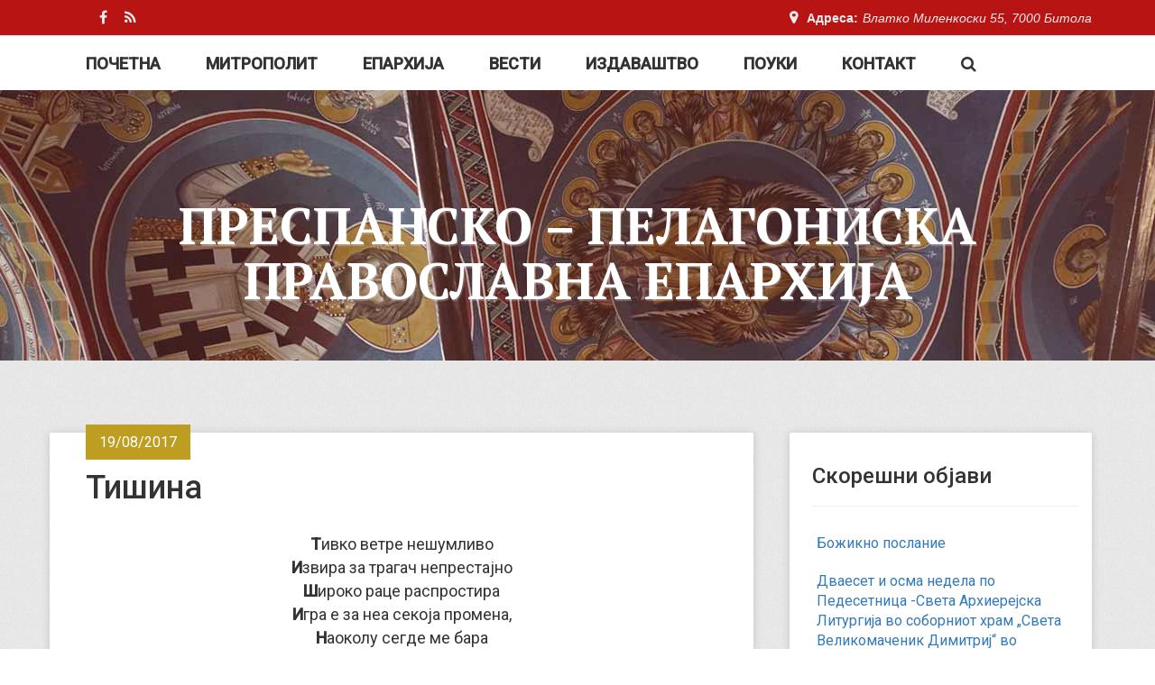

--- FILE ---
content_type: text/html; charset=UTF-8
request_url: http://www.pppe.mk/2017/tishina/
body_size: 9931
content:

<!DOCTYPE html>
<html lang="mk-MK">
<head>
	<meta charset="UTF-8">
	<meta name="viewport" content="width=device-width, initial-scale=1.0">
	<meta http-equiv="X-UA-Compatible" content="IE=edge">

	<title>Тишина | Преспанско - Пелагониска Православна Епархија</title>

	<link rel="profile" href="http://gmpg.org/xfn/11">
	<link rel="pingback" href="http://www.pppe.mk/xmlrpc.php">
	<link rel="icon" href="http://www.pppe.mk/favicon.ico" type="image/x-icon" />
	<link rel="shortcut icon" href="http://www.pppe.mk/favicon.ico" type="image/x-icon" />

	<link rel="alternate" type="application/rss+xml" title="Преспанско - Пелагониска Православна Епархија &raquo; Фид" href="http://www.pppe.mk/feed/" />
<link rel="alternate" type="application/rss+xml" title="Преспанско - Пелагониска Православна Епархија &raquo; фидови за коментари" href="http://www.pppe.mk/comments/feed/" />
		<script type="text/javascript">
			window._wpemojiSettings = {"baseUrl":"https:\/\/s.w.org\/images\/core\/emoji\/72x72\/","ext":".png","source":{"concatemoji":"http:\/\/www.pppe.mk\/wp-includes\/js\/wp-emoji-release.min.js?ver=4.5.11"}};
			!function(a,b,c){function d(a){var c,d,e,f=b.createElement("canvas"),g=f.getContext&&f.getContext("2d"),h=String.fromCharCode;if(!g||!g.fillText)return!1;switch(g.textBaseline="top",g.font="600 32px Arial",a){case"flag":return g.fillText(h(55356,56806,55356,56826),0,0),f.toDataURL().length>3e3;case"diversity":return g.fillText(h(55356,57221),0,0),c=g.getImageData(16,16,1,1).data,d=c[0]+","+c[1]+","+c[2]+","+c[3],g.fillText(h(55356,57221,55356,57343),0,0),c=g.getImageData(16,16,1,1).data,e=c[0]+","+c[1]+","+c[2]+","+c[3],d!==e;case"simple":return g.fillText(h(55357,56835),0,0),0!==g.getImageData(16,16,1,1).data[0];case"unicode8":return g.fillText(h(55356,57135),0,0),0!==g.getImageData(16,16,1,1).data[0]}return!1}function e(a){var c=b.createElement("script");c.src=a,c.type="text/javascript",b.getElementsByTagName("head")[0].appendChild(c)}var f,g,h,i;for(i=Array("simple","flag","unicode8","diversity"),c.supports={everything:!0,everythingExceptFlag:!0},h=0;h<i.length;h++)c.supports[i[h]]=d(i[h]),c.supports.everything=c.supports.everything&&c.supports[i[h]],"flag"!==i[h]&&(c.supports.everythingExceptFlag=c.supports.everythingExceptFlag&&c.supports[i[h]]);c.supports.everythingExceptFlag=c.supports.everythingExceptFlag&&!c.supports.flag,c.DOMReady=!1,c.readyCallback=function(){c.DOMReady=!0},c.supports.everything||(g=function(){c.readyCallback()},b.addEventListener?(b.addEventListener("DOMContentLoaded",g,!1),a.addEventListener("load",g,!1)):(a.attachEvent("onload",g),b.attachEvent("onreadystatechange",function(){"complete"===b.readyState&&c.readyCallback()})),f=c.source||{},f.concatemoji?e(f.concatemoji):f.wpemoji&&f.twemoji&&(e(f.twemoji),e(f.wpemoji)))}(window,document,window._wpemojiSettings);
		</script>
		<style type="text/css">
img.wp-smiley,
img.emoji {
	display: inline !important;
	border: none !important;
	box-shadow: none !important;
	height: 1em !important;
	width: 1em !important;
	margin: 0 .07em !important;
	vertical-align: -0.1em !important;
	background: none !important;
	padding: 0 !important;
}
</style>
<link rel='stylesheet' id='contact-form-7-css'  href='http://www.pppe.mk/wp-content/plugins/contact-form-7/includes/css/styles.css?ver=4.4.2' type='text/css' media='all' />
<link rel='stylesheet' id='crp-style-rounded-thumbs-css'  href='http://www.pppe.mk/wp-content/plugins/contextual-related-posts/css/default-style.css?ver=4.5.11' type='text/css' media='all' />
<style id='crp-style-rounded-thumbs-inline-css' type='text/css'>

.crp_related a {
  width: 150px;
  height: 150px;
  text-decoration: none;
}
.crp_related img {
  max-width: 150px;
  margin: auto;
}
.crp_related .crp_title {
  width: 150px;
}
                
</style>
<link rel='stylesheet' id='easy-facebook-likebox-plugin-styles-css'  href='http://www.pppe.mk/wp-content/plugins/easy-facebook-likebox/public/assets/css/public.css?ver=4.3.2' type='text/css' media='all' />
<link rel='stylesheet' id='easy-facebook-likebox-font-awesome-css'  href='http://www.pppe.mk/wp-content/plugins/easy-facebook-likebox/public/assets/css/font-awesome.css?ver=4.3.2' type='text/css' media='all' />
<link rel='stylesheet' id='easy-facebook-likebox-animate-css'  href='http://www.pppe.mk/wp-content/plugins/easy-facebook-likebox/public/assets/css/animate.css?ver=4.3.2' type='text/css' media='all' />
<link rel='stylesheet' id='easy-facebook-likebox-popup-styles-css'  href='http://www.pppe.mk/wp-content/plugins/easy-facebook-likebox/public/assets/popup/magnific-popup.css?ver=4.3.2' type='text/css' media='all' />
<link rel='stylesheet' id='scrollup-css-css'  href='http://www.pppe.mk/wp-content/plugins/smooth-scroll-up/css/scrollup.css?ver=4.5.11' type='text/css' media='all' />
<link rel='stylesheet' id='_tk-bootstrap-wp-css'  href='http://www.pppe.mk/wp-content/themes/pelagonija/includes/css/bootstrap-wp.css?ver=4.5.11' type='text/css' media='all' />
<link rel='stylesheet' id='_tk-bootstrap-css'  href='http://www.pppe.mk/wp-content/themes/pelagonija/includes/resources/bootstrap/css/bootstrap.min.css?ver=4.5.11' type='text/css' media='all' />
<link rel='stylesheet' id='_tk-font-awesome-css'  href='http://www.pppe.mk/wp-content/themes/pelagonija/includes/css/font-awesome.min.css?ver=4.1.0' type='text/css' media='all' />
<link rel='stylesheet' id='pelagonija-googlefonts-style-css'  href='http://fonts.googleapis.com/css?family=PT+Serif%3A400%2C700%7CRoboto%3A300%2C400italic%2C400%2C500&#038;subset=latin%2Ccyrillic-ext&#038;ver=4.5.11' type='text/css' media='all' />
<link rel='stylesheet' id='_tk-style-css'  href='http://www.pppe.mk/wp-content/themes/pelagonija/style.css?ver=4.5.11' type='text/css' media='all' />
<link rel='stylesheet' id='wordpress-popular-posts-css'  href='http://www.pppe.mk/wp-content/plugins/wordpress-popular-posts/style/wpp.css?ver=3.3.4' type='text/css' media='all' />
<script type='text/javascript' src='http://www.pppe.mk/wp-includes/js/jquery/jquery.js?ver=1.12.4'></script>
<script type='text/javascript' src='http://www.pppe.mk/wp-includes/js/jquery/jquery-migrate.min.js?ver=1.4.1'></script>
<script type='text/javascript' src='http://www.pppe.mk/wp-content/plugins/easy-facebook-likebox/public/assets/popup/jquery.magnific-popup.min.js?ver=4.3.2'></script>
<script type='text/javascript' src='http://www.pppe.mk/wp-content/plugins/easy-facebook-likebox/public/assets/js/jquery.cookie.js?ver=4.3.2'></script>
<script type='text/javascript'>
/* <![CDATA[ */
var public_ajax = {"ajax_url":"http:\/\/www.pppe.mk\/wp-admin\/admin-ajax.php"};
var public_ajax = {"ajax_url":"http:\/\/www.pppe.mk\/wp-admin\/admin-ajax.php"};
/* ]]> */
</script>
<script type='text/javascript' src='http://www.pppe.mk/wp-content/plugins/easy-facebook-likebox/public/assets/js/public.js?ver=4.3.2'></script>
<script type='text/javascript' src='http://www.pppe.mk/wp-content/themes/pelagonija/includes/resources/bootstrap/js/bootstrap.min.js?ver=4.5.11'></script>
<script type='text/javascript' src='http://www.pppe.mk/wp-content/themes/pelagonija/includes/js/bootstrap-wp.js?ver=4.5.11'></script>
<link rel='https://api.w.org/' href='http://www.pppe.mk/wp-json/' />
<link rel="EditURI" type="application/rsd+xml" title="RSD" href="http://www.pppe.mk/xmlrpc.php?rsd" />
<link rel="wlwmanifest" type="application/wlwmanifest+xml" href="http://www.pppe.mk/wp-includes/wlwmanifest.xml" /> 
<meta name="generator" content="WordPress 4.5.11" />
<link rel="canonical" href="http://www.pppe.mk/2017/tishina/" />
<link rel='shortlink' href='http://www.pppe.mk/?p=12159' />
<link rel="alternate" type="application/json+oembed" href="http://www.pppe.mk/wp-json/oembed/1.0/embed?url=http%3A%2F%2Fwww.pppe.mk%2F2017%2Ftishina%2F" />
<link rel="alternate" type="text/xml+oembed" href="http://www.pppe.mk/wp-json/oembed/1.0/embed?url=http%3A%2F%2Fwww.pppe.mk%2F2017%2Ftishina%2F&#038;format=xml" />
				<!-- WordPress Popular Posts v3.3.4 -->
				<script type="text/javascript">

					var sampling_active = 1;
					var sampling_rate   = 100;
					var do_request = false;

					if ( !sampling_active ) {
						do_request = true;
					} else {
						var num = Math.floor(Math.random() * sampling_rate) + 1;
						do_request = ( 1 === num );
					}

					if ( do_request ) {

						/* Create XMLHttpRequest object and set variables */
						var xhr = ( window.XMLHttpRequest )
						  ? new XMLHttpRequest()
						  : new ActiveXObject( "Microsoft.XMLHTTP" ),
						url = 'http://www.pppe.mk/wp-admin/admin-ajax.php',
						params = 'action=update_views_ajax&token=76c610d972&wpp_id=12159';
						/* Set request method and target URL */
						xhr.open( "POST", url, true );
						/* Set request header */
						xhr.setRequestHeader( "Content-type", "application/x-www-form-urlencoded" );
						/* Hook into onreadystatechange */
						xhr.onreadystatechange = function() {
							if ( 4 === xhr.readyState && 200 === xhr.status ) {
								if ( window.console && window.console.log ) {
									window.console.log( xhr.responseText );
								}
							}
						};
						/* Send request */
						xhr.send( params );

					}

				</script>
				<!-- End WordPress Popular Posts v3.3.4 -->
				</head>

<body class="single single-post postid-12159 single-format-standard group-blog">
	
<header id="masthead" class="site-header" role="banner">

<section class="top-nav hidden-xs">
			<div class="container">
				<div class="row">
					<div class="col-md-6">
						<div class="top-left">
							<ul>
								<li><a href="https://www.facebook.com/prespanskopelagoniska/"><i class="fa fa-facebook" aria-hidden="true"></i></a></li>
								<li><a href="http://pppe.mk/feed/"><i class="fa fa-rss" aria-hidden="true"></i></a></li>
							</ul>

						</div>
					</div>

					<div class="col-md-6">
						<div class="top-right">
							<p>Адреса:<span>Влатко Миленкоски 55, 7000 Битола</span></p>
						</div>
					</div>

				</div>
			</div>
		</section>
<div id="sticker" class="container">
<div class="nav-container">
	<nav class="site-navigation">
			<!-- <div class="container"> -->
			<div class="row">
				<div class="site-navigation-inner col-sm-12">
					<div class="navbar navbar-default">
						<div class="navbar-header">
							<!-- .navbar-toggle is used as the toggle for collapsed navbar content -->
							<button type="button" class="navbar-toggle" data-toggle="collapse" data-target="#navbar-collapse">
								<span class="sr-only">Toggle navigation </span>
								<span class="icon-bar"></span>
								<span class="icon-bar"></span>
								<span class="icon-bar"></span>
							</button>
		
						</div>

						<!-- The WordPress Menu goes here -->
						<nav id="navbar-collapse" class="collapse navbar-collapse"><ul id="main-menu" class="nav navbar-nav"><li id="menu-item-12572" class="menu-item menu-item-type-custom menu-item-object-custom menu-item-12572"><a title="Почетна" href="/">Почетна</a></li>
<li id="menu-item-12493" class="menu-item menu-item-type-post_type menu-item-object-page menu-item-12493"><a title="Митрополит" href="http://www.pppe.mk/mitropolit/">Митрополит</a></li>
<li id="menu-item-12494" class="menu-item menu-item-type-post_type menu-item-object-page menu-item-12494"><a title="Епархија" href="http://www.pppe.mk/za-eparhijata/">Епархија</a></li>
<li id="menu-item-12495" class="menu-item menu-item-type-taxonomy menu-item-object-category menu-item-12495"><a title="Вести" href="http://www.pppe.mk/kategorija/aktuelnosti/">Вести</a></li>
<li id="menu-item-12496" class="menu-item menu-item-type-custom menu-item-object-custom menu-item-12496"><a title="Издаваштво" href="/izdanija">Издаваштво</a></li>
<li id="menu-item-12497" class="menu-item menu-item-type-taxonomy menu-item-object-category current-post-ancestor current-menu-parent current-post-parent menu-item-12497"><a title="Поуки" href="http://www.pppe.mk/kategorija/pouki-soveti/">Поуки</a></li>
<li id="menu-item-12502" class="menu-item menu-item-type-post_type menu-item-object-page menu-item-12502"><a title="Контакт" href="http://www.pppe.mk/kontakt/">Контакт</a></li>
<li id="menu-item-12503" class="search-in-menu menu-item menu-item-type-custom menu-item-object-custom menu-item-12503"><a href="#"><i class="fa fa-search" aria-hidden="true"></i></a></li>
</ul></nav>						<div class="search-top">
							<form role="search" method="get" class="search-form" action="http://www.pppe.mk/">
							    <label>
							        <span class="screen-reader-text">Пребарувај за:</span>
							        <input type="search" class="search-field"
							            value="" name="s"
							            title="Пребарувај за:" />
							    </label>
							    <input type="submit" class="search-submit"
							        value="Пребарувај" />
							</form>
						</div>
					</div><!-- .navbar -->
				</div>
			</div>
		<!-- </div> --><!-- .container -->
	</nav><!-- .site-navigation -->
</div>
</div>
	<div class="container">
		<div class="row">
			<div class="site-header-inner col-sm-12">
				<div class="site-branding">
					<h1 class="site-title"><a href="http://www.pppe.mk/" title="Преспанско &#8211; Пелагониска Православна Епархија" rel="home">Преспанско &#8211; Пелагониска Православна Епархија</a></h1>
				</div>

			</div>
		</div>
	</div><!-- .container -->
</header><!-- #masthead -->

<div class="main-content with-bg">
	<div class="container">
		<div class="row internal-page">
						<div id="content" class="main-content-inner col-sm-12 col-md-8">
	
	
		
<article id="post-12159" class="post-12159 post type-post status-publish format-standard has-post-thumbnail hentry category-pouki-soveti tag-manastirski-vodi tag-poezija tag-slepche">
	<header>

		<div class="entry-meta">
			<span class="posted-on"><time class="entry-date published" datetime="2017-08-19T12:53:00+00:00">19/08/2017</time></span>		</div><!-- .entry-meta -->

		<h1 class="post-title">Тишина</h1>
	
	</header><!-- .entry-header -->

	
	<div class="entry-content">
		<p style="text-align: center;"><strong>Т</strong>ивко ветре нешумливо<br />
<strong>И</strong>звира за трагач непрестајно<br />
<strong>Ш</strong>ироко раце распростира<br />
<strong>И</strong>гра е за неа секоја промена,<br />
<strong>Н</strong>аоколу сегде ме бара<br />
<strong>А</strong> кога ме најде, не ме остава<span id="more-12159"></span></p>
<p style="text-align: center;">Ако заљубеност покажам<br />
Тоа тебе ќе ти докажам<br />
Сè ќе правам да те придобијам<br />
Умни мисли со тебе да измијам</p>
<p style="text-align: center;">Не создаваше Он во бучило<br />
Туку од ништо претходно постоечко<br />
Кума си била на раѓањето<br />
Старосватица на паѓањето</p>
<p style="text-align: center;">Немост искажува оној кој гледа<br />
Како човек во кал се прпелка<br />
Немост, да не наруши негова волја<br />
Да не помисли дека друг го втурнал во неволја</p>
<p style="text-align: center;">Нема е и бојата на болката<br />
Нем е и звукот на тагата<br />
Затоа тишината<br />
Е мајка на обновата<br />
Утешител во самотијата<br />
Рака подадена во трезвеноста</p>
<p style="text-align: center;">Во тебе тишино<br />
Мисли се умудриле<br />
Еј, ти самовило<br />
Луѓе преку тебе Бога го побарале.</p>
<p style="text-align: center;"><em>(Од збирката богољубива поезија „Манастирски води“, на сестринството при Слепченскиот Претеченски манастир)</em></p>
<div class="crp_related "><h3>Продолжете со читање:</h3><ul><li><a href="http://www.pppe.mk/2025/bozhikno-poslanie-7/"    ><img src="http://www.pppe.mk/wp-content/uploads/2023/01/phpl8iovj_559x345-150x150.jpg" alt="Божикно послание" title="Божикно послание" width="150" height="150" class="crp_thumb crp_featured" /><span class="crp_title">Божикно послание</span></a></li><li><a href="http://www.pppe.mk/2025/vovedenie-na-presveta-bogoroditsa-vo-hramot-prechista-sveta-arhierejska-liturgija-vo-hramot-sveto-blagoveshtenie-vo-prilep-3/"    ><img src="http://www.pppe.mk/wp-content/uploads/2025/12/IMG-5c1d39bab3c40052d0ca33e45be696d5-V-150x150.jpg" alt="Воведение на Пресвета Богородица во храмот (Пречиста) – Света Архиерејска Литургија во храмот „Свето Благовештение“, во Прилеп" title="Воведение на Пресвета Богородица во храмот (Пречиста) – Света Архиерејска Литургија во храмот „Свето Благовештение“, во Прилеп" width="150" height="150" class="crp_thumb crp_featured" /><span class="crp_title">Воведение на Пресвета Богородица во храмот&hellip;</span></a></li><li><a href="http://www.pppe.mk/2025/blagoveshtenie-lk-1-26-38-deva-marija-kako-bogoroditsa-majka-i-sluginka-gospodova/"    ><img src="http://www.pppe.mk/wp-content/uploads/2025/04/489450441_9316814011750355_2210421519203689575_n-150x150.jpg" alt="Благовештение (Лк.1, 26-38) Дева Марија како «Богородица», «Мајка» и «Слугинка» Господова" title="Благовештение (Лк.1, 26-38) Дева Марија како «Богородица», «Мајка» и «Слугинка» Господова" width="150" height="150" class="crp_thumb crp_featured" /><span class="crp_title">Благовештение (Лк.1, 26-38) Дева Марија како&hellip;</span></a></li><li><a href="http://www.pppe.mk/2026/bozhikno-poslanie-8/"    ><img src="http://www.pppe.mk/wp-content/uploads/2026/01/098-991-1140x0-150x150.jpg" alt="Божикно послание" title="Божикно послание" width="150" height="150" class="crp_thumb crp_featured" /><span class="crp_title">Божикно послание</span></a></li></ul><div class="crp_clear"></div></div>			</div><!-- .entry-content -->

	<footer class="entry-meta">
		<span><i class="fa fa-folder-open"></i> <a href="http://www.pppe.mk/kategorija/pouki-soveti/" rel="category tag">Поуки - совети</a> </span><span><i class="fa fa-tags"></i> <a href="http://www.pppe.mk/tag/manastirski-vodi/" rel="tag">Манастирски води</a>, <a href="http://www.pppe.mk/tag/poezija/" rel="tag">поезија</a>, <a href="http://www.pppe.mk/tag/slepche/" rel="tag">Слепче</a> </span><span><i class="fa fa-bookmark"></i> <a href="http://www.pppe.mk/2017/tishina/" title="Трајна врска до Тишина" rel="bookmark"> трајна врска</a></span>
			</footer><!-- .entry-meta -->
</article><!-- #post-## -->

				
		
	

	</div><!-- close .main-content-inner -->

	<div class="sidebar col-sm-12 col-md-4">

		
		<div class="sidebar-padder">

								<aside id="recent-posts-2" class="widget widget_recent_entries">		<h3 class="widget-title">Скорешни објави</h3>		<ul>
					<li>
				<a href="http://www.pppe.mk/2026/bozhikno-poslanie-8/">Божикно послание</a>
						</li>
					<li>
				<a href="http://www.pppe.mk/2025/dvaeset-i-osma-nedela-po-pedesetnitsa-sveta-arhierejska-liturgija-vo-soborniot-hram-sveta-velikomachenik-dimitrij-vo-bitola/">Дваесет и осма недела по Педесетница -Света Архиерејска Литургија во соборниот храм „Света Великомаченик Димитриј“ во Битола</a>
						</li>
					<li>
				<a href="http://www.pppe.mk/2025/sveti-nikolaj-mirlikiski-chudotvorets-sveta-arhierejska-liturgija-vo-prilep-2/">Свети Николај Мирликиски Чудотворец – Света Архиерејска Литургија во Прилеп</a>
						</li>
					<li>
				<a href="http://www.pppe.mk/2025/dvaeset-i-sedma-nedela-po-pedesetnitsa-sveta-arhierejska-liturgija-vo-hramot-rozhdestvo-na-presveta-bogoroditsa-bitola/">Дваесет и седма недела по Педесетница – Света Архиерејска Литургија во храмот „Рождество на Пресвета Богородица“ – Битола</a>
						</li>
					<li>
				<a href="http://www.pppe.mk/2025/delegatsija-na-makedonskata-pravoslavna-tsrkva-uchestvuva-na-megunarodna-konferentsija-vo-jordan/">Делегација на Македонската Православна Црква учествува на меѓународна конференција во Јордан</a>
						</li>
					<li>
				<a href="http://www.pppe.mk/2025/dvaeset-i-shesta-nedela-po-pedesetnitsa-sveta-arhierejska-liturgija-vo-hramot-sveti-arhangel-gavril-vo-dovledhik-3/">Дваесет и шеста недела по Педесетница – Света Архиерејска Литургија во храмот „Свети Архангел Гаврил“, во Довлеџик</a>
						</li>
					<li>
				<a href="http://www.pppe.mk/2025/vovedenie-na-presveta-bogoroditsa-vo-hramot-prechista-sveta-arhierejska-liturgija-vo-hramot-sveto-blagoveshtenie-vo-prilep-3/">Воведение на Пресвета Богородица во храмот (Пречиста) – Света Архиерејска Литургија во храмот „Свето Благовештение“, во Прилеп</a>
						</li>
					<li>
				<a href="http://www.pppe.mk/2025/dvaeset-i-petta-nedela-po-pedesetnitsa-sveta-arhierejska-liturgija-vo-hramot-sveto-preobrazhenie-vo-prilep/">Дваесет и петта недела по Педесетница – Света Архиерејска Литургија во храмот „Свето Преображение“, во Прилеп</a>
						</li>
					<li>
				<a href="http://www.pppe.mk/2025/dvaeset-i-chetvrta-nedela-po-pedesetnitsa-sveta-arhierejska-liturgija-vo-hramot-sveti-velikomachenik-georgij-vo-resen-2/">Дваесет и четврта недела  по Педесетница – Света Архиерејска Литургија во храмот „Свети Великомаченик Георгиј“ во Ресен</a>
						</li>
					<li>
				<a href="http://www.pppe.mk/2025/sveti-arhangel-mihail-arhierejska-bozhestvena-liturgija-vo-mogila-2/">Свети Архангел Михаил – Архиерејска Божествена Литургија во Могила</a>
						</li>
					<li>
				<a href="http://www.pppe.mk/2025/dvaeset-i-treta-nedela-po-pedesetnitsa-sveta-arhierejska-liturgija-vo-hramot-rozhdestvo-na-presveta-bogoroditsa-bitola/">Дваесет и трета недела по Педесетница – Света Архиерејска Литургија во храмот „Рождество на Пресвета Богородица“ – Битола</a>
						</li>
					<li>
				<a href="http://www.pppe.mk/2025/slava-na-bogoslovijata-vo-sremski-karlovtsi-praznik-na-sveti-arsenij-sremets/">Слава на Богословијата во Сремски Карловци – празник на Свети Арсениј Сремец</a>
						</li>
				</ul>
		</aside><div class="ornament"></div>		<aside id="easy_facebook_page_plugin-2" class="widget widget_easy_facebook_page_plugin"><h3 class="widget-title">Фејсбук</h3><div id="fb-root"></div>
					<script>(function(d, s, id) {
					  var js, fjs = d.getElementsByTagName(s)[0];
					  if (d.getElementById(id)) return;
					  js = d.createElement(s); js.id = id;
					  js.async=true; 
					  js.src = "//connect.facebook.net/mk_MK/all.js#xfbml=1&appId=395202813876688";
					  fjs.parentNode.insertBefore(js, fjs);
					}(document, 'script', 'facebook-jssdk'));</script> <div class="efbl-like-box 1">
							<img class="efbl-loader" src="http://www.pppe.mk/wp-content/plugins/easy-facebook-likebox/public/assets/images/loader.gif" >
							<div class="fb-page" data-animclass="fadeIn " data-href="https://www.facebook.com/prespanskopelagoniska" data-hide-cover=false data-width="295" data-height="" data-show-facepile=true  data-show-posts=false data-adapt-container-width=false data-hide-cta=false data-small-header="true">
							</div> 
							
						</div>
					</aside><div class="ornament"></div><aside id="text-9" class="widget widget_text">			<div class="textwidget"><center><a href="http://www.mocdanz.org.au/mk_MK/" target="_blank"><img src="http://www.pppe.mk/wp-content/uploads/2017/09/logo-mocdanz-150x150.png"/></a></center></div>
		</aside><div class="ornament"></div>
		</div><!-- close .sidebar-padder -->
			</div><!-- close .*-inner (main-content or sidebar, depending if sidebar is used) -->
		</div><!-- close .row -->
	</div><!-- close .container -->
</div><!-- close .main-content -->
	
<footer class="site-footer" role="contentinfo">

<div class="container">
	<div class="row">
		
		<div class="col-sm-3 fat-footer">
		<h2>Преспанско-пелагониска православна епархија</h2>
		<br />
		<div class="ornament"></div>
		</div>
		<div class="col-sm-3 fat-footer">
			<p class="sitemap">
			Влатко Миленкоски 55
			<br />7000 Битола
			<br />поштенски фах 201
			<br /><i class="fa fa-phone" aria-hidden="true"></i> +389 47 236 967
			<br /><i class="fa fa-envelope-o" aria-hidden="true"></i> mitropolija.bitola@gmail.com
			</p>
		</div>
		<div class="col-sm-2 fat-footer">
			<p class="sitemap">
			<a href="/kategorija/aktuelnosti/bogosluzbi/">Богослужби</a><br />
			<a href="/kategorija/aktuelnosti/osvetuvanje/">Осветувања</a><br />
			<a href="/kategorija/aktuelnosti/monasenja/">Монашења</a><br />
			<a href="/kategorija/aktuelnosti/opela/">Опела</a><br />
			<a href="/kategorija/aktuelnosti/rakopolaganjairakoproizvodstva/">Ракополагања</a><br />
			<a href="/kategorija/aktuelnosti/posetipriemi/">Посети</a><br />
			<a href="/kategorija/aktuelnosti/mediumi/">Медиуми</a><br />
			</p>
		</div>

		<div class="col-sm-2 fat-footer">
			<p class="sitemap">
			<a href="/biografija-na-mitropolitot/">Митрополит</a><br />
			<a href="/za-eparhijata/">Епархија</a><br />
			<a href="/kategorija/aktuelnosti/">Актуелности</a><br />
			<a href="/izdanija/">Издаваштво</a><br />
			<a href="/kategorija/pouki-soveti/">Поуки - Совети</a><br />
			<a href="/kategorija/videa/">Видео</a><br />
			<a href="/kontakt/">Контакт</a><br />
		</p>
		</div>

		<div class="col-sm-2 fat-footer">
			<p class="sitemap">
			<a href="http://svetopismo.pravoslavie.mk" target="_blank">Свето Писмо</a><br />
			<a href="http://mpc.org.mk/kalendar/mesec.asp" target="_blank">Календар</a><br />
		</p>
		</div>
	</div>
</div>

<div id="colophon">
	<div class="container">
		<div class="row">
			<div class="site-footer-inner col-sm-12">

				<div class="site-info">
					Со благослов на Неговото Високопреосвештенство, Митрополит Преспанско-пелагониски и администратор Австралиско-новозеландски, г. Петар<br />
                    Информативна служба на Преспанско-пелагониската православна епархија
				</div><!-- close .site-info -->

			</div>
		</div>
	</div><!-- close .container -->
</div><!-- close #colophon -->
</footer>
<script> var $nocnflct = jQuery.noConflict();
			$nocnflct(function () {
			    $nocnflct.scrollUp({
				scrollName: 'scrollUp', // Element ID
				scrollClass: 'scrollUp scrollup-pill scrollup-right', // Element Class
				scrollDistance: 400, // Distance from top/bottom before showing element (px)
				scrollFrom: 'top', // top or bottom
				scrollSpeed: 300, // Speed back to top (ms )
				easingType: 'linear', // Scroll to top easing (see http://easings.net/)
				animation: 'slide', // Fade, slide, none
				animationInSpeed: 200, // Animation in speed (ms )
				animationOutSpeed: 200, // Animation out speed (ms )
				scrollText: 'Вратете се најгоре', // Text for element, can contain HTML
				scrollTitle: false, // Set a custom link title if required. Defaults to scrollText
				scrollImg: false, // Set true to use image
				activeOverlay: false, // Set CSS color to display scrollUp active point
				zIndex: 2147483647 // Z-Index for the overlay
			    });
			});</script><script type='text/javascript' src='http://www.pppe.mk/wp-content/plugins/contact-form-7/includes/js/jquery.form.min.js?ver=3.51.0-2014.06.20'></script>
<script type='text/javascript'>
/* <![CDATA[ */
var _wpcf7 = {"loaderUrl":"http:\/\/www.pppe.mk\/wp-content\/plugins\/contact-form-7\/images\/ajax-loader.gif","recaptchaEmpty":"Please verify that you are not a robot.","sending":"\u0421\u0435 \u043f\u0440\u0430\u045c\u0430..."};
/* ]]> */
</script>
<script type='text/javascript' src='http://www.pppe.mk/wp-content/plugins/contact-form-7/includes/js/scripts.js?ver=4.4.2'></script>
<script type='text/javascript' src='http://www.pppe.mk/wp-content/plugins/smooth-scroll-up/js/jquery.scrollUp.min.js?ver=4.5.11'></script>
<script type='text/javascript' src='http://www.pppe.mk/wp-content/themes/pelagonija/includes/js/jquery.sticky.js?ver=20170531'></script>
<script type='text/javascript' src='http://www.pppe.mk/wp-content/themes/pelagonija/includes/js/skip-link-focus-fix.js?ver=20130115'></script>
<script type='text/javascript' src='http://www.pppe.mk/wp-content/themes/pelagonija/includes/js/owl.carousel.js?ver=20170606'></script>
<script type='text/javascript' src='http://www.pppe.mk/wp-content/themes/pelagonija/includes/js/modernizr.custom.26633.js?ver=20170606'></script>
<script type='text/javascript' src='http://www.pppe.mk/wp-content/themes/pelagonija/includes/js/jquery.gridrotator.js?ver=20170612'></script>
<script type='text/javascript' src='http://www.pppe.mk/wp-content/themes/pelagonija/includes/js/app.js?ver=20170531'></script>
<script type='text/javascript' src='http://www.pppe.mk/wp-includes/js/wp-embed.min.js?ver=4.5.11'></script>

</body>
</html>


--- FILE ---
content_type: text/css
request_url: http://www.pppe.mk/wp-content/themes/pelagonija/includes/css/bootstrap-wp.css?ver=4.5.11
body_size: 674
content:
/*
 *
 * Here are a few needed CSS additions to integrate bootstrap truly into WordPress,
 * We kept this slim as possible. Try to avoid any overwriting if not really needed.
 */


/* First fixing the dropdown menu.
 * Most stuff is handled by the walker, but some styles need to be added too.
 * Here we are removing the ">" from the original bootstrap styles, so it works for 2nd and 3rd level dropdown too..
 * (actually not cool to use more than 1 level dropdown, but if YOU or your users want to do this, it won't break the layout now ;)  */
.dropdown-menu li a {
	display: block;
	padding: 5px 20px;
	clear: both;
	font-weight: normal;
	line-height: 1.428571429;
	color: #333;
	white-space: nowrap;
	font-size: 16px;
}
.dropdown-menu li a:hover,
.dropdown-menu li a:focus {
	color: #ffffff!important;
	text-decoration: none;
	background-color: #B81414!important;
}
.dropdown-menu ul { list-style: none; }

/* Some modified padding for the bootstrap container.
 * Now you can make many styles of design easily.
 * Try with giving the .container class just a background colour and have a look. ;)
 */
.container { padding: 0 15px 15px 15px; }
